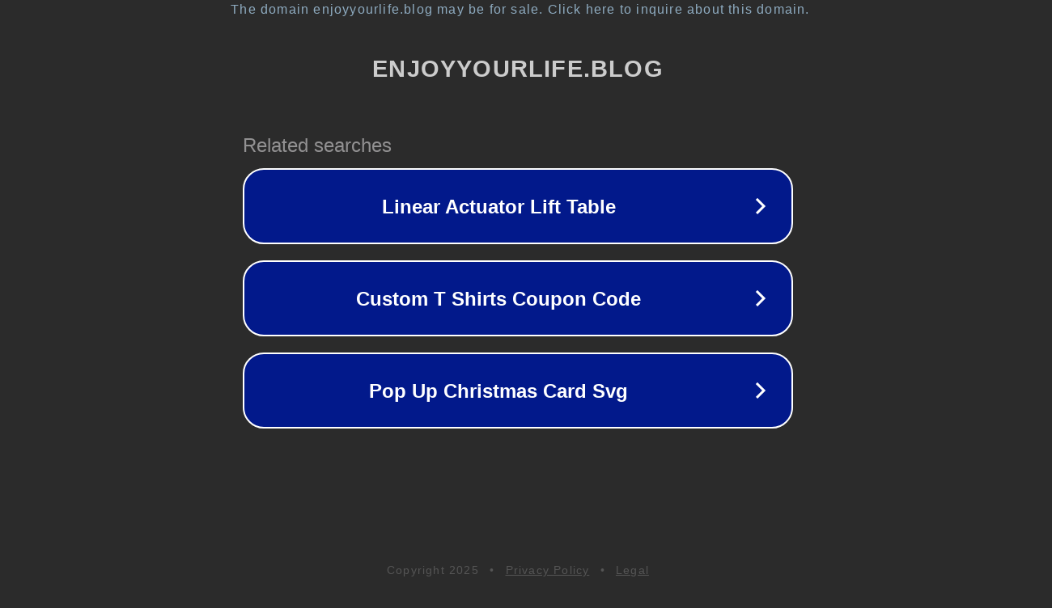

--- FILE ---
content_type: text/html; charset=utf-8
request_url: https://enjoyyourlife.blog/v-kaliningrad-na-mashine-mozhno-li-poehat-v-noyabre-2023-goda/
body_size: 1142
content:
<!doctype html>
<html data-adblockkey="MFwwDQYJKoZIhvcNAQEBBQADSwAwSAJBANDrp2lz7AOmADaN8tA50LsWcjLFyQFcb/P2Txc58oYOeILb3vBw7J6f4pamkAQVSQuqYsKx3YzdUHCvbVZvFUsCAwEAAQ==_MqUpazB5y+GM0isn/mNRKjmTjqUK/TYqpeBAsszr4PEeYiwZQGY9BJ5EHwLfMV+s35CtLk+TVoyHYthjRBQjiA==" lang="en" style="background: #2B2B2B;">
<head>
    <meta charset="utf-8">
    <meta name="viewport" content="width=device-width, initial-scale=1">
    <link rel="icon" href="[data-uri]">
    <link rel="preconnect" href="https://www.google.com" crossorigin>
</head>
<body>
<div id="target" style="opacity: 0"></div>
<script>window.park = "[base64]";</script>
<script src="/bocYLCORE.js"></script>
</body>
</html>
